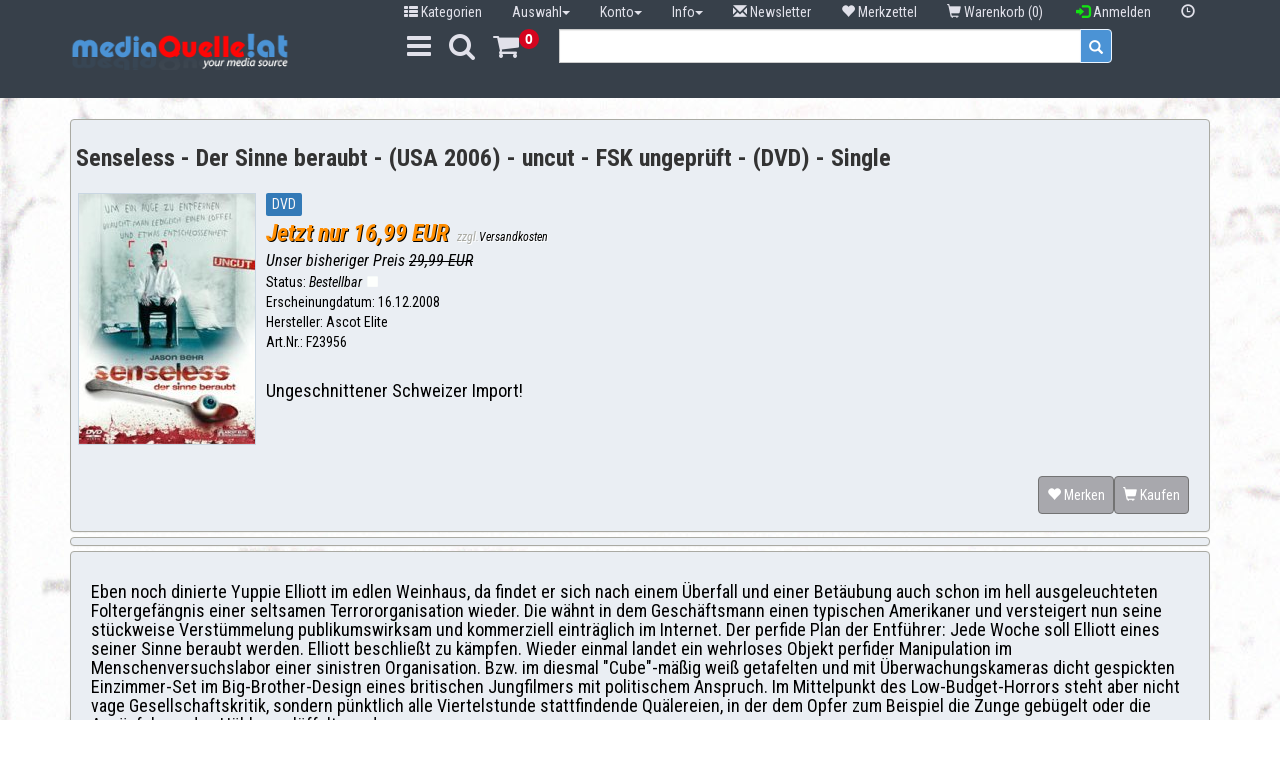

--- FILE ---
content_type: text/html; charset=iso-8859-15
request_url: https://www.mediaquelle.at/shop/product_info.php?products_id=23956
body_size: 8469
content:
<!DOCTYPE html>
<html lang="de">
<head>

<!-- Global site tag (gtag.js) - Google Ads: 1069029027 -->
<script async src="https://www.googletagmanager.com/gtag/js?id=AW-1069029027"></script>
<script>
  window.dataLayer = window.dataLayer || [];
  function gtag(){dataLayer.push(arguments);}
  gtag('js', new Date());

  gtag('config', 'AW-1069029027');
</script>


<meta charset="iso-8859-15" />
<meta name="viewport" content="width=device-width, user-scalable=yes" />
<title>Senseless - Der Sinne beraubt - (USA 2006) - uncut - FSK ungeprüft - (DVD) - Single</title>
<meta name="keywords" content="senseless, sinne, beraubt, uncut, ungeprüft, single" />
<meta name="description" content="Senseless - Der Sinne beraubt - (USA 2006) - uncut - FSK ungeprüft - (DVD) - Single:" />
<meta name="robots" content="index,follow" />
<meta name="author" content="Jakob Badde" />
<meta name="revisit-after" content="5 days" />
<link rel="canonical" href="https://www.mediaquelle.at/shop/product_info.php?products_id=23956" />
<link rel="shortcut icon" type="image/x-icon" href="https://www.mediaquelle.at/shop/templates/simple/favicon.ico" />
<!--
=========================================================
modified eCommerce Shopsoftware (c) 2009-2013 [www.modified-shop.org]
=========================================================

modified eCommerce Shopsoftware offers you highly scalable E-Commerce-Solutions and Services.
The Shopsoftware is redistributable under the GNU General Public License (Version 2) [http://www.gnu.org/licenses/gpl-2.0.html].
based on: E-Commerce Engine Copyright (c) 2006 xt:Commerce, created by Mario Zanier & Guido Winger and licensed under GNU/GPL.
Information and contribution at http://www.xt-commerce.com

=========================================================
Please visit our website: www.modified-shop.org
=========================================================
-->
<meta name="generator" content="(c) by modified eCommerce Shopsoftware 7FA https://www.modified-shop.org" />
<!--general.css.php-->
<link href="https://maxcdn.bootstrapcdn.com/font-awesome/4.5.0/css/font-awesome.min.css" rel="stylesheet">
<!-- Bootstrap CSS -->
<link href="https://netdna.bootstrapcdn.com/bootstrap/3.3.7/css/bootstrap.min.css" rel="stylesheet" type="text/css">
<!--<link href="templates/simple/css/-bootstrap-tom.css" rel="stylesheet" type="text/css">-->
<!--<link href="templates/simple/css/advanced_search.css" rel="stylesheet" type="text/css">	-->
<!-- Push CSS Stylesheet -->
<link href="templates/simple/css/push.css" rel="stylesheet" type="text/css">
<!--<link href="templates/simple/css/bootstrap-simple.css" rel="stylesheet" type="text/css">	-->
<!--<link href="templates/simple/css/simple.css" rel="stylesheet" type="text/css">-->
<link href="templates/simple/css/jquery.bxslider.css" rel="stylesheet" type="text/css">
<!--Flexisel Bestseller-->
<!--<link href="templates/simple/css/flexisel.css" rel="stylesheet" type="text/css">-->
<!-- bxSlider CSS file -->
<link href="https://fonts.googleapis.com/css?family=Roboto+Condensed:400,400italic,700,700italic,300italic,300" rel="stylesheet" type="text/css">

<link href="templates/simple/css/simple_hell.css" rel="stylesheet" type="text/css">


<link rel="stylesheet" href="templates/simple/css/cloud-zoom.css" type="text/css" media="screen" />
<!--general.css.php END-->

<!--general.js.php-->
<script type="text/javascript">var DIR_WS_BASE="https://www.mediaquelle.at/shop/"</script>
<!--<script type="text/javascript" src="https://code.jquery.com/jquery-1.7.1.min.js"></script>-->
<!--<script src="https://www.mediaquelle.at/shop/templates/simple/javascript/jquery-1.8.3.min.js" type="text/javascript"></script>-->
<script type="text/javascript" src="https://code.jquery.com/jquery-1.11.2.min.js"></script>
<!--Flexisel Bestseller-->
<!--<script src="https://www.mediaquelle.at/shop/templates/simple/javascript/jquery.flexisel.js" type="text/javascript"></script>-->
<!-- bxSlider Javascript file -->
<script src="https://www.mediaquelle.at/shop/templates/simple/javascript/jquery.bxslider.js" type="text/javascript"></script>
<!-- Global site tag (gtag.js) - Google Analytics -->
<script async src="https://www.googletagmanager.com/gtag/js?id=UA-140919488-1"></script>
<script>
  window.dataLayer = window.dataLayer || [];
  function gtag(){dataLayer.push(arguments);}
  gtag('js', new Date());

  gtag('config', 'UA-140919488-1');
</script>

<!--general.js.php END-->
</head>
<body>
<script type="text/javascript">

$(document).ready(function () {
    //alert( "mySidenav width: " + document.getElementById("myKategorien").style.width); 
    //alert( "Template: " + sessionStorage.getItem("Template"));   
    if (sessionStorage.getItem("myKatWidth")=="280px")
    {
        document.getElementById("myKategorien").style.transition = "0s";
        document.getElementById("myKategorien").style.width = sessionStorage.getItem("myKatWidth");
        document.getElementById("myKategorien").scrollTop = sessionStorage.getItem("myKatSroll");        
    } 
});

</script><div id="fb-root"></div><a id="back-to-top" href="#" class="btn-primary btn-lg btn-to-top" role="button" title="" data-toggle="tooltip" data-placement="left" data-original-title="Klicken um nach oben zu scrollen"><span class="glyphicon glyphicon-chevron-up"></span></a><div onmousedown="KatMouseout()" id="myKategorien" class="sidenav" style="width: 0px;"><a href="javascript:void(0)" class="btn button-blau closebtn" onclick="toggleKategorien()"><span class="fa fa-close" aria-hidden="true"></span></a><div class="well well-small"><div class="clearfix"><span class="categoryheader pull-left">Kategorien</span><button class="btn btn-default btn-mini pull-right" data-toggle="collapse" data-target="#box_categories"><span class="caret"></span></button></div><div id="box_categories" class="collapsebox collapse in"><div class="boxcontent"><ul class="nav nav-list dropdown"><li class="level1"><a href="https://www.mediaquelle.at/shop/index.php?cPath=530" title="3D Blu-ray">3D Blu-ray&nbsp;(12) </a></li><li class="level1"><a href="https://www.mediaquelle.at/shop/index.php?cPath=573" title="Alle Hersteller">Alle Hersteller&nbsp;(569) <b class="caret"></b></a></li><li class="level1 active"><a href="https://www.mediaquelle.at/shop/index.php?cPath=373" title="Angebot">Angebot&nbsp;(1355) </a></li><li class="level1"><a href="https://www.mediaquelle.at/shop/index.php?cPath=685" title="Billiger kaufen">Billiger kaufen&nbsp;(12) </a></li><li class="level1"><a href="https://www.mediaquelle.at/shop/index.php?cPath=451" title="Blu-ray - Single">Blu-ray - Single&nbsp;(1512) <b class="caret"></b></a></li><li class="level1"><a href="https://www.mediaquelle.at/shop/index.php?cPath=676" title="Büste">Büste&nbsp;(3) </a></li><li class="level1"><a href="https://www.mediaquelle.at/shop/index.php?cPath=692" title="Drink">Drink&nbsp;(3) </a></li><li class="level1"><a href="https://www.mediaquelle.at/shop/index.php?cPath=449" title="DVD Single">DVD Single&nbsp;(1117) <b class="caret"></b></a></li><li class="level1"><a href="https://www.mediaquelle.at/shop/index.php?cPath=689" title="Hartbox">Hartbox&nbsp;(291) </a></li><li class="level1"><a href="https://www.mediaquelle.at/shop/index.php?cPath=690" title="Import">Import&nbsp;(65) </a></li><li class="level1"><a href="https://www.mediaquelle.at/shop/index.php?cPath=683" title="Lagerabverkauf">Lagerabverkauf&nbsp;(5) </a></li><li class="level1"><a href="https://www.mediaquelle.at/shop/index.php?cPath=63" title="Liebe">Liebe&nbsp;(48) </a></li><li class="level1"><a href="https://www.mediaquelle.at/shop/index.php?cPath=567" title="MediaBooks">MediaBooks&nbsp;(2298) </a></li><li class="level1"><a href="https://www.mediaquelle.at/shop/index.php?cPath=688" title="Nameless Angebote">Nameless Angebote&nbsp;(39) </a></li><li class="level1"><a href="https://www.mediaquelle.at/shop/index.php?cPath=336" title="Neuheit">Neuheit&nbsp;(43) <b class="caret"></b></a></li><li class="level1"><a href="https://www.mediaquelle.at/shop/index.php?cPath=695" title="Nichts für Nervenschwache">Nichts für Nervenschwache&nbsp;(6) </a></li><li class="level1"><a href="https://www.mediaquelle.at/shop/index.php?cPath=694" title="Noch verfügbar">Noch verfügbar&nbsp;(137) </a></li><li class="level1"><a href="https://www.mediaquelle.at/shop/index.php?cPath=303" title="Paket/Box">Paket/Box&nbsp;(46) </a></li><li class="level1"><a href="https://www.mediaquelle.at/shop/index.php?cPath=670" title="Parfum">Parfum&nbsp;(2) </a></li><li class="level1"><a href="https://www.mediaquelle.at/shop/index.php?cPath=693" title="Rarität">Rarität&nbsp;(14) </a></li><li class="level1"><a href="https://www.mediaquelle.at/shop/index.php?cPath=687" title="Soft">Soft </a></li><li class="level1"><a href="https://www.mediaquelle.at/shop/index.php?cPath=455" title="Sonderangebot">Sonderangebot&nbsp;(53) <b class="caret"></b></a></li><li class="level1"><a href="https://www.mediaquelle.at/shop/index.php?cPath=511" title="Steelbook/MetalPak">Steelbook/MetalPak&nbsp;(70) </a></li><li class="level1"><a href="https://www.mediaquelle.at/shop/index.php?cPath=684" title="Tipp">Tipp&nbsp;(5) </a></li><li class="level1"><a href="https://www.mediaquelle.at/shop/index.php?cPath=691" title="TopTitel">TopTitel&nbsp;(166) </a></li><li class="level1"><a href="https://www.mediaquelle.at/shop/index.php?cPath=459" title="Verleih">Verleih&nbsp;(43) </a></li><li class="level1"><a href="https://www.mediaquelle.at/shop/index.php?cPath=568" title="Wahre Geschichte">Wahre Geschichte&nbsp;(33) </a></li></ul></div></div></div></div><script type="text/javascript">

function KatMouseout() {
  //alert( "scrollTop: " + document.getElementById("myKategorien").scrollTop);
  sessionStorage.setItem("myKatSroll", document.getElementById("myKategorien").scrollTop);
  //document.getElementById("myKategorien").style.transition = "0s";
}

</script><div id="myVorschau" class="sidenav" style="width: 0px;"><a href="javascript:void(0)" class="btn button-blau closebtn" onclick="toggleVorschau()"><span class="fa fa-close" aria-hidden="true"></span></a></div><div id="mySuchenav" class="sidenav"><a href="javascript:void(0)" class="btn button-blau closebtn" onclick="toggleSuche()"><span class="fa fa-close" aria-hidden="true"></span></a><div class="panel panel-grau"><h4 class="abstand_rechts"><a href="#box_suche" class="H1_box" data-toggle="collapse" data-parent="#xboxen"> Suche</a></h4><button onclick="box('box_suche')" class="pull-right collapsed button-akordeon" data-toggle="collapse" data-target="#box_suche" data-parent="#xboxen" aria-expanded="false" aria-controls="suche"><span class="caret"></span></button><div id="box_suche" class="panel-collapse panel_hellgrau collapse in "><div class="panel-body"><form name="Suchbox" class="form-horizontal" role="form" method="get" action="suche.php">              <div class="input-group custom-search-form"><input type="text" name="suchwort" value="" class="form-control"><input type="hidden" name="system" value="" class="form-control"><input type="hidden" name="auswahl" value="" class="form-control"><input type="hidden" name="select" value="Titel" class="form-control"><input type="hidden" name="sort" value="Neueste" class="form-control"><input type="hidden" name="genre" value="" class="form-control"><input type="hidden" name="import" value="" class="form-control"><span class="input-group-btn"><button class="btn btn-blau" type="submit" id="submit" name="submit" value="button"> <span class="glyphicon glyphicon-search"></span></button></span></div><div class="row"> <div class="col-lg-10 btn-group btn-input col-xs-9 col-md-8 col-sm-11"><h5 class="color-gelb abstand_oben">Systeme</h5><button type="button" class="btn btn-primary dropdown-toggle form-control button-dark" data-toggle="dropdown"><span class="select_label" value="" data-bind="label"></span>&nbsp;<span class="caret"></span></button><ul class="dropdown-menu" role="menu"><li onclick="auswahl('system',id)" id="DVD"><a >DVD</a></li><li onclick="auswahl('system',id)" id="Blu-ray"><a >Blu-ray</a></li></ul></div><div class="col-lg-10 btn-group btn-input col-xs-9 col-md-8 col-sm-11"><h5 class="color-gelb abstand_oben">Auswahl</h5><button type="button" class="btn btn-primary dropdown-toggle form-control button-dark" data-toggle="dropdown"><span class="select_label" value="" data-bind="label"></span>&nbsp;<span class="caret"></span></button><ul class="dropdown-menu" role="menu"><li onclick="auswahl('auswahl',id)" id="lagernd"><a >Lagernd</a></li><li onclick="auswahl('auswahl',id)" id="nichtlieferbar"><a >Nicht Lieferbar</a></li></ul></div><div class="col-lg-10 btn-group btn-input col-xs-9 col-md-8 col-sm-11"><h5 class="color-gelb abstand_oben">Wo soll gesucht werden</h5><button type="button" class="btn btn-primary dropdown-toggle form-control button-dark" data-toggle="dropdown"><span class="select_label" data-bind="label">Titel GENAU</span>&nbsp;<span class="caret"></span></button><ul class="dropdown-menu" role="menu"><li onclick="auswahl('select',id)" id="Alles"><a >Alles</a></li><li onclick="auswahl('select',id)" id="Titel"><a >Titel</a></li><li onclick="auswahl('select',id)" id="Titel GENAU"><a >Titel GENAU</a></li><li onclick="auswahl('select',id)" id="ARTNR"><a >Artikel Nr.</a></li><li onclick="auswahl('select',id)" id="EAN"><a >EAN</a></li><li onclick="auswahl('select',id)" id="Regie"><a >Regie</a></li><li onclick="auswahl('select',id)" id="Darsteller"><a >Darsteller</a></li></ul></div><div class="col-lg-10 btn-group btn-input col-xs-9 col-md-8 col-sm-11"><h5 class="color-gelb abstand_oben">Genre</h5><button type="button" class="btn btn-primary dropdown-toggle form-control button-dark" data-toggle="dropdown"><span class="select_label" data-bind="label"></span>&nbsp;<span class="caret"></span></button><ul class="dropdown-menu" role="menu"><li onclick="auswahl('genre',id)" id="Horror"><a >Horror</a></li><li onclick="auswahl('genre',id)" id="Action"><a >Action</a></li><li onclick="auswahl('genre',id)" id="Thriller"><a >Thriller</a></li><li onclick="auswahl('genre',id)" id="Science Fiction"><a >Science Fiction</a></li></ul></div><div class="col-lg-10 btn-group btn-input col-xs-9 col-md-8 col-sm-11"><h5 class="color-gelb abstand_oben">Import</h5><button type="button" class="btn btn-primary dropdown-toggle form-control button-dark" data-toggle="dropdown"><span class="select_label" data-bind="label"></span>&nbsp;<span class="caret"></span></button><ul class="dropdown-menu" role="menu"><li onclick="auswahl('import',id)" id="ALLE"><a >ALLE</a></li><li onclick="auswahl('import',id)" id="us-import"><a >USA</a></li><li onclick="auswahl('import',id)" id="nl-import"><a >Niederlande</a></li><li onclick="auswahl('import',id)" id="it-import"><a >Italien</a></li><li onclick="auswahl('import',id)" id="fr-import"><a >Frankreich</a></li><li onclick="auswahl('import',id)" id="es-import"><a >Spanien</a></li><li onclick="auswahl('import',id)" id="fi-import"><a >Finnland</a></li><li onclick="auswahl('import',id)" id="en-import"><a >England</a></li></ul></div> <div class="col-lg-10 btn-group btn-input col-xs-9 col-md-8 col-sm-11"><h5 class="color-gelb abstand_oben">Sortieren nach</h5><button type="button" class="btn btn-primary dropdown-toggle form-control button-dark" data-toggle="dropdown"><span class="select_label" data-bind="label">Beliebteste</span>&nbsp;<span class="caret"></span></button><ul class="dropdown-menu" role="menu"><li onclick="auswahl('sort',id)" id="Neueste"><a >Neueste</a></li><li onclick="auswahl('sort',id)" id="Beliebteste"><a >Beliebteste</a></li><li onclick="auswahl('sort',id)" id="Lagernde"><a >Lagernde</a></li></ul></div><div class="col-lg-10 col-xs-9 col-md-8 col-sm-11"><button class="btn btn-blau pull-right" type="submit" id="submit" name="submit" value="button">Suchen</button></div></form>           </div></div></div></div></div><div id="mySidenav" class="sidenav"><a href="javascript:void(0)" class="btn button-blau closebtn" onclick="toggleMenue()"><span class="fa fa-close" aria-hidden="true"></span></a><ul class="nav nav-pills nav-stacked sidebar"><li><a href="javascript:void(0)" onclick="toggleKategorien()"><span class="fa fa-th-list" aria-hidden="true"></span> Kategorien</a></li><li><a href="javascript:void(0)" onclick="toggleSuche()"><span class="fa fa-search" aria-hidden="true"></span> Erweiterte Suche</a></li><li role="presentation" class="dropdown"><a class="dropdown-toggle" data-toggle="dropdown" href="#" role="button" aria-haspopup="true" aria-expanded="false">Auswahl <span id="auswahl" class="caret"></span></a><ul class="dropdown-menu"><li><a href="auswahl.php?auswahl=Vorschau" >Vorschau</a></li><li><a href="suche.php?select=neulagernd" >Neu eingetroffen</a></li><li><a href="auswahl.php?aselect=neusonder" >Neue Sonderangebote</a></li><li><a href="reviews.php" >Bewertungen</a></li></ul></li><li role="presentation" class="dropdown"><a class="dropdown-toggle" data-toggle="dropdown" href="#" role="button" aria-haspopup="true" aria-expanded="false">Info <span class="caret"></span></a><ul class="dropdown-menu"><li><a href="shop_content.php?coID=1" >Versandkosten</a></li><li><a href="shop_content.php?coID=15" >Zahlungsmethoden</a></li><li><a href="shop_content.php?coID=16" >Fragen &amp; Antworten</a></li><li><a href="shop_content.php?coID=7" >Kontaktformular</a></li><li><a href="shop_content.php?coID=2" >Datenschutz</a></li><li><a href="shop_content.php?coID=4" >Impressum</a></li><li><a href="shop_content.php?coID=3" >AGB</a></li></ul></li><li role="presentation" class="dropdown"><a class="dropdown-toggle" data-toggle="dropdown" href="#" role="button" aria-haspopup="true" aria-expanded="false">Konto <span class="caret"></span></a><ul class="dropdown-menu"><li><a href="login.php">Anmelden</a></li><li><a href="create_account.php">Neukunde</a></li></ul></li><li><a href="login.php"><span class="glyphicon glyphicon-log-in color-gruen" aria-hidden="true"></span> Anmelden</a></li><li><a href="wishlist.php"><span class="glyphicon glyphicon-heart iconcolor" aria-hidden="true"></span> Merkzettel</a></li><li><a href="shopping_cart.php"><span class="glyphicon glyphicon-shopping-cart iconcolor" aria-hidden="true"></span> Warenkorb</a></li><li><a href="newsletter.php"><span class="glyphicon glyphicon-envelope iconcolor" aria-hidden="true"></span> Newsletter</a></li><li role="presentation" class="dropdown"><a class="dropdown-toggle" data-toggle="dropdown" href="#" role="button" aria-haspopup="true" aria-expanded="false">Anzeige <span class="glyphicon glyphicon-time iconcolor"></span></a><ul class="dropdown-menu" role="menu"><li><a href="tpl.php?tID=0" value="0">Shopdesign Hell</a></li><li><a href="tpl.php?tID=1" value="1">Shopdesign Dunkel</a></li></ul></li></ul></div><div class="bg" id="main"><div class="header"> <div class="container oben"> <div class="row"> <div class="col-md-12 hidden-xs abstand_oben_6"><ul class="nav navbar-nav pull-right"><li><a href="#" onclick="toggleKategorien()"><span class="fa fa-th-list" aria-hidden="true"></span> Kategorien</a></li><li class="dropdown"><a href="#" class="dropdown-toggle" data-toggle="dropdown" role="button" aria-expanded="false">Auswahl<span class="caret"></span></a><ul class="dropdown-menu" role="menu"><li><a href="auswahl.php?auswahl=Vorschau" >Vorschau</a></li><li><a href="suche.php?select=neulagernd">Neu eingetroffen</a></li><li><a href="auswahl.php?auswahl=Sonderangebote">Neue Sonderangebote</a></li><li><a href="reviews.php">Bewertungen</a></li></ul></li><li class="dropdown"><a href="#" class="dropdown-toggle" data-toggle="dropdown" role="button" aria-expanded="false">Konto<span class="caret"></span></a><ul class="dropdown-menu" role="menu"><li><a href="login.php">Anmelden</a></li><li><a href="create_account.php">Neukunde</a></li></ul></li><li class="dropdown"><a href="#" class="dropdown-toggle" data-toggle="dropdown" role="button" aria-expanded="false">Info<span class="caret"></span></a><ul class="dropdown-menu" role="menu"><li><a href="shop_content.php?coID=1">Versandkosten</a></li><li><a href="shop_content.php?coID=15">Zahlungsmethoden</a></li><li><a href="shop_content.php?coID=16">Fragen &amp; Antworten</a></li><li><a href="shop_content.php?coID=7">Kontaktformular</a></li><li class="divider"></li><li><a href="shop_content.php?coID=2">Datenschutz</a></li><li><a href="shop_content.php?coID=4">Impressum</a></li><li><a href="shop_content.php?coID=3">AGB</a></li></ul></li><li><a href="newsletter.php"><span class="glyphicon glyphicon-envelope iconcolor" aria-hidden="true"></span> Newsletter</a></li><li><a href="wishlist.php"><span class="glyphicon glyphicon-heart iconcolor" aria-hidden="true"></span> Merkzettel</a></li><li class="dropdown"><a href="#" class="dropdown-toggle" data-toggle="dropdown" role="button" aria-expanded="true"><span class="glyphicon glyphicon-shopping-cart iconcolor" aria-hidden="true"></span> Warenkorb&nbsp;(0)&nbsp;</a><ul class="dropdown-menu" role="menu"><p class="text-center"><br />Ihr Warenkorb ist leer.<br /><br /></p><p class="bottom-line"></p><p class="text-right"><a href="https://www.mediaquelle.at/shop/shopping_cart.php"><span class="btn button"><i class="glyphicon glyphicon-shopping-cart icon-white"></i>&nbsp;Warenkorb</span></a></p></ul></li> <li><a href="login.php"><span class="glyphicon glyphicon-log-in color-gruen" aria-hidden="true"></span> Anmelden</a></li><li class="dropdown"><a href="#" class="dropdown-toggle" data-toggle="dropdown" role="button" aria-expanded="false"><span class="glyphicon glyphicon-time iconcolor"></span></a><ul class="dropdown-menu" role="menu"><li><a href="tpl.php?tID=0" value="0">Shopdesign Hell</a></li><li><a href="tpl.php?tID=1" value="1">Shopdesign Dunkel</a></li></ul></li>     </ul></div></div><div class="row"><div class="col-lg-3 col-md-4 col-sm-4 col-xs-4"><div class="img-logo" onclick="window.location.href='index.php'" role="button" data-toggle="tooltip" title="Home" data-placement="bottom"></div></div><div class="col-md-3 col-sm-4 col-lg-2 visible-xs visible-lg col-xs-8"><a href="shopping_cart.php" class="btn button-blau pull-right" role="button" data-toggle="tooltip" title="Warenkorb" data-placement="bottom"><i class="fa fa-shopping-cart fa-2x"></i><h class="basket_count">0</h></a> <a href="#" onclick="toggleSuche()" class="btn button-blau pull-right" role="button" data-toggle="tooltip" title="Erweiterte Suche" data-placement="bottom"><i class="fa fa-search fa-2x"></i></a> <a href="#auswahl" onclick="toggleMenue()" class="btn button-blau pull-right" role="button" data-toggle="tooltip" title="Menue Links" data-placement="bottom"><i class="fa fa-bars fa-2x"></i></a> </div><div class="col-lg-6 col-sm-8 col-xs-12 col-md-6">        <form class="navbar" role="search" method="get" action="suche.php"><div class="input-group"><input type="hidden" name="top" value="1"><input type="hidden" name="system" value=""><input type="hidden" name="select" value="Titel"><input type="hidden" name="sort" value="Neueste">  <input type="text" name="suchwort" value="" class="form-control">      <span class="input-group-btn"><button class="btn btn-blau" type="submit" id="submit" name="submit" value="button"><span class="glyphicon glyphicon-search"></span></button></span></div></form></div></div></div> </div>  <div class="container"><div id="debug" class="row"><div class="col-lg-12 col-md-12 col-sm-12"></div> </div> </div><div class="container"> <div class="row"><br/><link rel="stylesheet" type="text/css" href="https://www.mediaquelle.at/shop/templates/simple/css/modal-extras.css" /><script src="https://www.mediaquelle.at/shop/templates/simple/javascript/modal-extras.js"></script><div class="col-lg-offset-0 col-lg-12 col-md-12 col-sm-12"><div class="panel-group"><div class="panel panel-grau"><div><h3 class="abstand_rechts text-bolder color-gelb">Senseless - Der Sinne beraubt - (USA 2006) - uncut - FSK ungeprüft - (DVD) - Single</h3></div><div class="panel_hellgrau panel-body"><div><a href="#"><img src="img.php?s=k&amp;i=76130595006621.jpg" id="img.php?s=g&amp;i=76130595006621.jpg" data-toggle="modal-image"  class="image_artikel"></a></div><div><button type="button" class="btn-br" id="system" data-toggle="tooltip" title="DVD Disc" data-placement="bottom">DVD</button></div><div class="preis-panel preis">Jetzt nur 16,99 EUR <span class="sonderpreis">&nbsp;zzgl.<a href="shop_content.php?coID=1">Versandkosten</a> </span></div><div class="sonderpreis">Unser bisheriger Preis <del>29,99 EUR</del></div><div><h>Status:&nbsp;</h><em>Bestellbar </em><span class="glyphicon glyphicon-stop color-white"></span></div><div><h>Erscheinungdatum:&nbsp;16.12.2008</h></div>            <div>Hersteller:&nbsp;<a href="https://www.mediaquelle.at/shop/index.php?manufacturers_id=168">Ascot Elite</a></div><div>Art.Nr.:&nbsp;F23956</div><div><h4 class="color-gelb" ><BR>Ungeschnittener Schweizer Import!</h4></div></div><div class="panel-body"><div class="btn-toolbar pull-left" role="toolbar"><div class="" role="group"></div></div><form name="form"><input type="hidden" id="pid" value="23956"><input type="hidden" id="image" value="76130595006621.jpg"></form> <script>
    function lade(typ){
     /*http://www.w3schools.com/jsref/prop_pushbutton_value.asp*/
     /*document.getElementById("demo").innerHTML = x;
     alert(document.getElementById("handlung").value); */ 

        if ( typ == "cover" ) {
        var bildname = document.getElementById("image").value;       
        $("#load").html("<img src='img.php?s=g&amp;i="+ bildname + "' class='img-responsive' >")
                 
        } else if ( typ == "trailer" ) {
        	/*var pid = $('#trailer').val();*/
        	var pid = $('#video').val();
          var url = "templates/simple/source/artikeldaten.php?data="+typ+"."+pid;
         $("#load").load(url);
        
        } else {
        	var pid = $('#details').val();
         var url = "templates/simple/source/artikeldaten.php?data="+typ+"."+pid;
         $("#load").load(url);
        }
        
    }
    
   </script> <form id="cart_quantity" action="https://www.mediaquelle.at/shop/product_info.php?products_id=23956&amp;action=add_product" method="post"><div class="pull-right"><button onClick="self.location.href='wishlist.php?action=add_wishlist&amp;prd_id=23956&amp;BUYproducts_id=23956'" type="button" class="btn button"><span class="glyphicon glyphicon-heart" aria-hidden="true"></span> Merken</button><button type="submit" class="btn button" title="In den Warenkorb"><span class="glyphicon glyphicon-shopping-cart" aria-hidden="true"></span> Kaufen</button><input type="hidden" name="products_qty" value="1" size="3" /> <input type="hidden" name="products_id" value="23956" /></div></form>          </div></div> <div id="load" class="panel panel-grau rand-15"></div><div class="panel" id="details"><div class="panel-body">  <h4>Eben noch dinierte Yuppie Elliott im edlen Weinhaus, da findet er sich nach einem Überfall und einer Betäubung auch schon im hell ausgeleuchteten Foltergefängnis einer seltsamen Terrororganisation wieder. Die wähnt in dem Geschäftsmann einen typischen Amerikaner und versteigert nun seine stückweise Verstümmelung publikumswirksam und kommerziell einträglich im Internet. Der perfide Plan der Entführer: Jede Woche soll Elliott eines seiner Sinne beraubt werden. Elliott beschließt zu kämpfen. Wieder einmal landet ein wehrloses Objekt perfider Manipulation im Menschenversuchslabor einer sinistren Organisation. Bzw. im diesmal "Cube"-mäßig weiß getafelten und mit Überwachungskameras dicht gespickten Einzimmer-Set im Big-Brother-Design eines britischen Jungfilmers mit politischem Anspruch. Im Mittelpunkt des Low-Budget-Horrors steht aber nicht vage Gesellschaftskritik, sondern pünktlich alle Viertelstunde stattfindende Quälereien, in der dem Opfer zum Beispiel die Zunge gebügelt oder die Augäpfel aus den Höhlen gelöffelt werden.</h4><BR> <div class="col-sm-8 det_1 col-lg-4"><span class="title" id="detTitle_1"><strong class="color-gelb">Originaltitel</strong></span><br><span class="value" id="detValue_1">Senseless</span></div><div class="col-sm-8 det_2 col-lg-4"><span class="title" id="detTitle_2"><strong class="color-gelb">Alternativtitel</strong></span><br><span class="value" id="detValue_2"></span></div><div class="col-sm-8 det_2 col-lg-4"><span class="title" id="detTitle_2"><strong class="color-gelb">Land und Jahr</strong></span><br><span class="value" id="detValue_2">Großbritannien / USA 2006</span></div><div class="col-sm-8 det_3 col-lg-4"><span class="title" id="detTitle_3"><strong class="color-gelb">FSK</strong></span><br><span class="value" id="detValue_3">ungeprüft</span></div><div class="col-sm-8 det_4 col-lg-4"><span class="title" id="detTitle_4"><strong class="color-gelb">Laufzeit</strong></span><br><span class="value" id="detValue_4">ca. 88 Min.</span></div><div class="col-sm-8 det_5 col-lg-4"><span class="title" id="detTitle_5"><strong class="color-gelb">Fassung</strong></span><br><span class="value" id="detValue_5">ungekürzt </span></div><div class="col-sm-8 det_6 col-lg-4"><span class="title" id="detTitle_6"><strong class="color-gelb">Indizierung</strong></span><br><span class="value" id="detValue_6">Ja</span>            </div><div class="col-sm-8 det_7 col-lg-4"><span class="title" id="detTitle_7"><strong class="color-gelb">EAN</strong></span><br><span class="value" id="detValue_7">7613059500662</span>            </div><div class="col-sm-8 det_8 col-lg-4"><span class="title" id="detTitle_8"><strong class="color-gelb">Genre(s)</strong></span><br><span class="value" id="detValue_8"></span>            </div><div class="col-sm-8 det_9 col-lg-4"><span class="title" id="detTitle_9"><strong class="color-gelb">Regie</strong></span><br><span class="value" id="detValue_9">Simon Hynd</span>            </div> <div class="col-sm-8 det_9 col-lg-4"><span class="title" id="detTitle_10"><strong class="color-gelb">Darsteller</strong></span><br><span class="value" id="detValue_10">Jason Behr, Emma Catherwood, Joe Ferrara, Sean O&#39;Kane, Jacques Kerr, Toby Marlow, Helen Mallon</span>            </div> <div class="col-sm-8 det_9 col-lg-4"><span class="title" id="detTitle_11"><strong class="color-gelb">Verpackung</strong></span><br><span class="value" id="detValue_11">Amaray Case</span>            </div> <div class="col-sm-8 det_9 col-lg-4"><span class="title" id="detTitle_12"><strong class="color-gelb">Typ</strong></span><br><span class="value" id="detValue_12">DVD</span>            </div> <div class="col-sm-8 det_9 col-lg-4"><span class="title" id="detTitle_13"><strong class="color-gelb">Format</strong></span><br><span class="value" id="detValue_13">1 x DVD-9</span>            </div> <div class="col-sm-8 det_9 col-lg-4"><span class="title" id="detTitle_14"><strong class="color-gelb">Ländercode</strong></span><br><span class="value" id="detValue_14">RC 2</span>            </div><div class="col-sm-8 det_9 col-lg-4"><span class="title" id="detTitle_15"><strong class="color-gelb">Bildformat(e)</strong></span><br><span class="value" id="detValue_15">Widescreen 16:9 anamorph</span>            </div><div class="col-sm-8 det_9 col-lg-4"><span class="title" id="detTitle_16"><strong class="color-gelb">Tonformat(e)</strong></span><br><span class="value" id="detValue_16">Dolby Digital 5.1<br />Deutsch<br />Englisch</span>            </div><div class="col-sm-8 det_9 col-lg-4"><span class="title" id="detTitle_17"><strong class="color-gelb">Untertitel</strong></span><br><span class="value" id="detValue_17">Deutsch</span>            </div><div class="col-sm-8 det_9 col-lg-9"><br> <span class="title" id="detTitle_19"><strong class="color-gelb">Ausstattung</strong></span><br><span class="value" id="detValue_19">Kapitel- / Szenenanwahl <br />- 6 Trailer<br />* Revolver (2:01 Min.)<br />* Senseless (1:11 Min.)<br />* Dead Mans Shoes (1:39 Min.)<br />* The Signal (1:40 Min.)<br />* Timber Falls (2:07 Min.)<br />* Opium (2:33 Min.)<br />- Leseprobe als PDF</span>            </div> </div></div><BR>    <h2>Kundenrezensionen:</h2><div class="panel"><h4 class="color-gelb">Schreiben Sie die erste Kundenrezension!</h4>  <br><div class="button_right"><a href="https://www.mediaquelle.at/shop/product_reviews_write.php?products_id=23956"><span class="btn button"><i class="fa fa-pencil-square-o"></i>&nbsp;Ihre Meinung</span></a></div></div><BR><h2 id="empfehlung">Kunden, die diesen Artikel kauften, haben auch folgende Artikel bestellt:</h2><br><div class="panel"><div class="panel-heading"><h3 class="color-gelb"><a href="https://www.mediaquelle.at/shop/product_info.php?products_id=24736">Dying Breed - (Australien 2008) - uncut - SPECIAL EDITION - FSK 18 - (Blu-ray) - Single</a></h3></div><div class="panel-body">  <div><a href="https://www.mediaquelle.at/shop/product_info.php?products_id=24736"><img src="img.php?s=k&amp;i=dying_breed_uncut_se_bd.jpg" data-toggle="tooltip" title="Artikel Details" data-placement="right" class="image_artikel"></a></div><div><button type="button" class="btn-br" data-toggle="tooltip" title="" data-placement="right" data-original-title="Blu-ray Disc">Blu-ray</button></div><div class="preis-panel preis"> <div class="preis-panel preis"> 9,99 EUR </div><div class="sonderpreis"> <del>39,99 EUR</del></div></div><p>(  zzgl. <a rel="nofollow" target="_blank" href="https://www.mediaquelle.at/shop/shop_content.php?coID=1" title="Information" class="iframe">Versandkosten</a> )</p><h4 class="color-gelb">4 Minuten länger als normale 18er Single Version</h4></div></div><div class="panel"><div class="panel-heading"><h3 class="color-gelb"><a href="https://www.mediaquelle.at/shop/product_info.php?products_id=25152">Last House on the Left 1, The - (USA 2009) - EXTENDED CUT - (Blu-ray) - Single - AT-Version</a></h3></div><div class="panel-body">  <div><a href="https://www.mediaquelle.at/shop/product_info.php?products_id=25152"><img src="img.php?s=k&amp;i=5050582733693.jpg" data-toggle="tooltip" title="Artikel Details" data-placement="right" class="image_artikel"></a></div><div><button type="button" class="btn-br" data-toggle="tooltip" title="" data-placement="right" data-original-title="Blu-ray Disc">Blu-ray</button></div><div class="preis-panel preis"> <div class="preis-panel preis"> 29,99 EUR </div><div class="sonderpreis"> <del>39,99 EUR</del></div></div><p>(  zzgl. <a rel="nofollow" target="_blank" href="https://www.mediaquelle.at/shop/shop_content.php?coID=1" title="Information" class="iframe">Versandkosten</a> )</p><h4 class="color-gelb">Aus Restposten!</h4></div></div><div class="panel"><div class="panel-heading"><h3 class="color-gelb"><a href="https://www.mediaquelle.at/shop/product_info.php?products_id=25365">Ten Dead Men - (Großbritannien 2008) - LIMITED UNCUT EDITION - FSK ungeprüft - (DVD) - Single</a></h3></div><div class="panel-body">  <div><a href="https://www.mediaquelle.at/shop/product_info.php?products_id=25365"><img src="img.php?s=k&amp;i=ten_dead_men_dvd_at.jpg" data-toggle="tooltip" title="Artikel Details" data-placement="right" class="image_artikel"></a></div><div><button type="button" class="btn-br" data-toggle="tooltip" title="" data-placement="right" data-original-title="DVD Disc">DVD</button></div><div class="preis-panel preis"> <div class="preis-panel preis"> 9,99 EUR </div><div class="sonderpreis"> <del>29,99 EUR</del></div></div><p>(  zzgl. <a rel="nofollow" target="_blank" href="https://www.mediaquelle.at/shop/shop_content.php?coID=1" title="Information" class="iframe">Versandkosten</a> )</p><h4 class="color-gelb">Endlich pur uncut mit deutschem Ton/UT!Ca. 7 Minuten länger als deutsche Version! :-)</h4></div></div><div class="panel"><div class="panel-heading"><h3 class="color-gelb"><a href="https://www.mediaquelle.at/shop/product_info.php?products_id=25840">Brain Dead Zombies - Verwesung ist unausweichlich - (Brasilien 2008) - uncut - SPECIAL LIMITED 2000 COLLETORS EDITION - FSK ungeprüft - (DVD) - Single</a></h3></div><div class="panel-body">  <div><a href="https://www.mediaquelle.at/shop/product_info.php?products_id=25840"><img src="img.php?s=k&amp;i=brain_dead_zombies_uncut_komplett_dvd.jpg" data-toggle="tooltip" title="Artikel Details" data-placement="right" class="image_artikel"></a></div><div><button type="button" class="btn-br" data-toggle="tooltip" title="" data-placement="right" data-original-title="DVD Disc">DVD</button></div><div class="preis-panel preis"> <div class="preis-panel preis"> 16,99 EUR </div><div class="sonderpreis"> <del>24,99 EUR</del></div></div><p>(  zzgl. <a rel="nofollow" target="_blank" href="https://www.mediaquelle.at/shop/shop_content.php?coID=1" title="Information" class="iframe">Versandkosten</a> )</p><h4 class="color-gelb">Nur 2.000 Stück streng limitiert!</h4></div></div><div class="panel"><div class="panel-heading"><h3 class="color-gelb"><a href="https://www.mediaquelle.at/shop/product_info.php?products_id=29633">Hobo with a Shotgun - (Kanada 2011) - uncut - SPIO/JK - (Blu-ray) - Single</a></h3></div><div class="panel-body">  <div><a href="https://www.mediaquelle.at/shop/product_info.php?products_id=29633"><img src="img.php?s=k&amp;i=886979127593.jpg" data-toggle="tooltip" title="Artikel Details" data-placement="right" class="image_artikel"></a></div><div><button type="button" class="btn-br" data-toggle="tooltip" title="" data-placement="right" data-original-title="Blu-ray Disc">Blu-ray</button></div><div class="preis-panel preis"> <div class="preis-panel preis"> 29,99 EUR </div><div class="sonderpreis"> <del>39,99 EUR</del></div></div><p>(  zzgl. <a rel="nofollow" target="_blank" href="https://www.mediaquelle.at/shop/shop_content.php?coID=1" title="Information" class="iframe">Versandkosten</a> )</p><h4 class="color-gelb">Aus Restposten!</h4></div></div><div class="panel"><div class="panel-heading"><h3 class="color-gelb"><a href="https://www.mediaquelle.at/shop/product_info.php?products_id=29656">Autopsy 1 - (USA 2008) - uncut - LIMITED 1000 EDITION - FSK ungeprüft - (Blu-ray) - Single</a></h3></div><div class="panel-body">  <div><a href="https://www.mediaquelle.at/shop/product_info.php?products_id=29656"><img src="img.php?s=k&amp;i=0815471110284.jpg" data-toggle="tooltip" title="Artikel Details" data-placement="right" class="image_artikel"></a></div><div><button type="button" class="btn-br" data-toggle="tooltip" title="" data-placement="right" data-original-title="Blu-ray Disc">Blu-ray</button></div><div class="preis-panel preis"> <div class="preis-panel preis"> 33,33 EUR </div><div class="sonderpreis"> <del>39,99 EUR</del></div></div><p>(  zzgl. <a rel="nofollow" target="_blank" href="https://www.mediaquelle.at/shop/shop_content.php?coID=1" title="Information" class="iframe">Versandkosten</a> )</p><h4 class="color-gelb"></h4></div></div></div>        </div>         </div>   </div> <footer class="footer"><div class="container"><div class="row"><div class="col-lg-3"><h4 class="abstand_unten">Zahlungsmethoden</h4><a href="shop_content.php?coID=15"><img src="templates/simple/img/zahlungsmethoden.png" usemap="#Zahlmethoden" alt="Zahlmethoden"></a> <map name="Zahlmethoden"><area shape="rect" coords="0,0,120,59" href="shop_content.php?coID=15#05" alt="Paypal" title="Paypal"><area shape="rect" coords="120,0,239,59" href="shop_content.php?coID=15#08" alt="Sofortkauf" title="Sofortkauf"><area shape="rect" coords="2,59,119,129" href="shop_content.php?coID=15#03" alt="Lastschrift" title="Lastschrift">   <area shape="rect" coords="120,59,241,128" href="shop_content.php?coID=15#06" alt="Kreditkarte" title="Kreditkarte"> <area shape="rect" coords="2,129,120,193" href="shop_content.php?coID=15#02" alt="Vorkasse" title="Vorkasse"> <area shape="rect" coords="120,129,240,191" href="shop_content.php?coID=15#04" alt="Rechnung" title="Rechnung"> </map></div><div class="col-lg-3"><h4 class="abstand_unten">Newsletter</h4><form class="navbar-form navbar-left" role="search" method="get" action="newsletter.php">  <label>eintragen/austragen</label>           <div class="input-group custom-search-form"><input type="text" name="email" class="form-control"><span class="input-group-btn"><button class="btn btn-blau" type="submit" id="newsletter" name="newsletter" value="Send"><span class="glyphicon glyphicon-envelope"></span></button></span></div></form></div><div class="col-lg-3"><h4 class="abstand_unten">Sicher einkaufen</h4><div class="col-lg-6 col-md-2 col-sm-2 col-xs-4"><a href="https://pci.usd.de/compliance/2668-1AEA-679B-6B80-9EF4-1818/details_de.html" target="_blank" onclick="window.open(this.href, '', 'width = 600, height = 615, left = 100, top = 200'); return false;"><img src="https://pci.usd.de/compliance/2668-1AEA-679B-6B80-9EF4-1818/seal_80.png" alt=""></a></div></div></div></div></div><br></footer><div> <script src="https://www.mediaquelle.at/shop/templates/simple/javascript/bootstrap.js" type="text/javascript"></script>
<script src="https://www.mediaquelle.at/shop/templates/simple/javascript/simple.js" type="text/javascript"></script>
</body></html>

--- FILE ---
content_type: text/css
request_url: https://www.mediaquelle.at/shop/templates/simple/css/push.css
body_size: 907
content:
.canvas {
	/*background-color: #fff;*/
}

.canvas > .jumbotron {
	color:#fff;
	padding-top:100px;
	padding-bottom:100px;
	background-color:#333;
}

.push-sidebar {
	position: fixed;
	top: 0;
	bottom: 0;
	left: 0;
	z-index: 0;
	width: 250px;
	min-height: 100vh;
	padding-top: 30px;
	padding-left:5px;
	padding-right:5px;
	/*background-color: #f2f2f2;*/
	-moz-box-shadow:inset 0px 2px 5px rgba(0,0,0,1);
	-webkit-box-shadow:inset 0px 2px 5px rgba(0,0,0,1);
	box-shadow:inset 0px 2px 5px rgba(0,0,0,1);
}
.push-sidebar-right {
	left: auto;
	right: 0;
}

/* If you prefer not to have a top navbar, use the (.push-toggle) class. To position individual sidebar toggelable buttons */
.push-toggle {
	position: fixed;
	top: 20px;
	left: 20px;
	z-index: 100;
	margin-right: 10px;
	padding: 4px 13px;
	color:#333;
	font-size:18px;
	background-color: transparent;
	background-image: none;
	border: 1px solid #333;
	border-radius: 4px;
}
.push-toggle:hover,
.push-toggle:focus {
	color: #000;
	text-decoration: none;
	border: 1px solid #000;
	background-color: rgba(255, 255, 255, 0.1);
}
.push-toggle-right {
	left: auto;
	right: 20px;
}

/* Custom push navigation style */
.push-sidebar,
.push-sidebar-right {
	margin-bottom: 10px;
}

.push-sidebar .dropdown-menu,
.push-sidebar-right .dropdown-menu {
	position: static;
	margin: 0;
	padding-top: 0;
	float: none;
	border: none;
	-webkit-box-shadow: none;
	box-shadow: none;
	border-radius: 0;
}

.sidebar {
	padding-bottom: 20px;
}
.sidebar-header {
	position: relative;
	padding-bottom: 20px;
}
.sidebar-header:before,
.sidebar-header:after {
	content: " ";
	display: table;
}
.sidebar-header:after {
	clear: both;
}
.sidebar-header:before,
.sidebar-header:after {
	content: " ";
	display: table;
}
.sidebar-header:after {
	clear: both;
}
.sidebar-brand {
	float: left;
	font-size: 18px;
	line-height: 1;
	color: #555555;
}
.sidebar-brand > img {
	height: 40px;
}
@media (min-width: 768px) {
	.sidebar-brand > img {
		height: 60px;
	}
}
.sidebar-brand:hover {
	color: #222222;
	text-decoration: none;
}
.sidebar-brand-icon {
	font-size: 40px;
}
.sidebar > .nav-header {
	padding-left: 15px;
	padding-right: 15px;
	margin-bottom: 5px;
	font-size: 85%;
	font-weight: normal;
	letter-spacing: 1px;
	color: #aeaeae;
	text-transform: uppercase;
}
.sidebar > li + .nav-header {
	margin-top: 20px;
}
.sidebar-form {
	position: relative;
}
.sidebar-form .form-control {
	padding-left: 15px;
	padding-right: 15px;
}
.sidebar-form .btn-link {
	position: absolute;
	top: 0;
	right: 0;
	padding: 9px 10px;
	color: #959595;
	border: 0;
	line-height: 0;
}
.sidebar-form .btn-link .glyphicon {
	vertical-align: text-top;
}

--- FILE ---
content_type: text/css
request_url: https://www.mediaquelle.at/shop/templates/simple/css/cloud-zoom.css
body_size: 498
content:
/* This is the moving lens square underneath the mouse pointer. */
.cloud-zoom-lens {
border: 4px solid #888;
margin:-4px;	/* Set this to minus the border thickness. */
background-color:#fff;
cursor:move;
}
#wrap:after {
    background: url("images/icon.png") no-repeat scroll 0 0 rgba(0, 0, 0, 0);
    content: "";
    display: block;
    height: 33px;
    position: absolute;
    left: 0;
    top: 0;
    width: 33px;
}
/* This is for the title text. */
.cloud-zoom-title {
font-family:Arial, Helvetica, sans-serif;
position:absolute !important;
background-color:#000;
color:#fff;
padding:3px;
width:100%;
text-align:center;
font-weight:bold;
font-size:10px;
top:0px;
}
/* cloud zoom wrapper styles */
.cloud-zoom-wrap {
    top:0;
    z-index:9999;
    position:relative;
}
/* This is the loading message. */
.cloud-zoom-loading {
color:white;
background:#222;
padding:3px;
border:1px solid #000;
}

--- FILE ---
content_type: text/javascript
request_url: https://www.mediaquelle.at/shop/templates/simple/javascript/modal-extras.js
body_size: 2717
content:
$(function () {

    var $body = $('body'); 

    /*
    generateModalTemplate() writes the base html for the modal window
    note if you want the fade in effect add the 'fade' class in for class name
    */
    window.generateModalTemplate = function (html, className) {
        var $dynamicModal = $('<div id="dynamic-modal" class="modal">\
            <div class="modal-dialog">\
            <div class="modal-btn-close btn-close" data-dismiss="modal"></div>\
            <div id="modal-content" class="modal-content"></div>\
            </div>\
            </div>');

        if (html) {
            $dynamicModal.find('.modal-content').html(html);
        }

        if (className) {
            $dynamicModal.addClass(className);
        }

        $dynamicModal.prependTo($body).modal();

        //need to remove it on hide to keep videos from playing other classes from perpetuating etc.
        $(document).on('hidden.bs.modal', "#dynamic-modal", function (e) {
            $("#dynamic-modal").remove();
        })
    };


    //remove the modal window on key up for the escape key
    $body.on('keyup',function(e) {
        if(e.keyCode === 27) {
            $('.modal-btn-close').trigger('click');
        }

    });
    
    //OK! remove the modal window on mouse down...
    /*$body.on('mousedown',function(e) { 
        $('.modal-btn-close').trigger('click');
       
    });*/

    //load html to the modal window for data-toggle=modal-html
    $body.on('click','[data-toggle=modal-html]', function (e) {
        e.preventDefault();
        var $this = $(this),
        contentId = $this.data('id'),
        additionalClass = $this.data('class') || '',
        html = $('#' + contentId).clone();

        generateModalTemplate(html, additionalClass);
    });

    
    /* Load content into modal via ajax
    Specifying data-id will just load the contents of a div on the AJAX request page otherwise the whole resulting HTML will load.
    */
    $body.on('click','[data-toggle=modal-ajax]', function (e) {
        e.preventDefault();
        var $this = $(this),
        pageURL = $this.attr('href'),
        additionalClass = $this.data('class') || '',
        contentId = $this.data('id');

        if(contentId !== undefined) {
            pageURL = pageURL + ' #' + contentId;
        }


        generateModalTemplate('', 'modal-ajax modal-loading ' + additionalClass);    

        var $modalContent = $('#modal-content')

        
        $modalContent.load(pageURL, function (response, status, xhr) {
            $('#dynamic-modal').removeClass('modal-loading');
            if ( status == "error" ) {
                alert('there was an error loading the URL');
                $("#dynamic-modal").remove();

            }

        });
        
    });

    //load an image to the modal window for data-toggle=modal-image
    $body.on('click','[data-toggle=modal-image]', function (e) {
        e.preventDefault();
        var $this = $(this),
        //imgSrc = $this.attr('href'),
        imgSrc = $this.attr('id'),
        imgTitle = $this.attr('title') || '',
        additionalClass = $this.data('class') || '',
        imgHTML = $('<img class="modal-image" id="modal-image" />').attr({ src: imgSrc, alt: imgTitle });

        imgHTML.load(function () {
            $('#dynamic-modal').removeClass('modal-loading');
        });

        generateModalTemplate(imgHTML, 'modal-image-wrapper modal-loading ' + additionalClass);

        //check if the data-media-type is set to instagram, and append content accordingly
        if($this.attr('data-instagram')){
            var userphoto     = $this.attr('data-userphoto'),
                username      = $this.attr('data-username'),
                imageLocation = $this.attr('data-location'),
                imageLikes    = $this.attr('data-likes'),
                imageCaption  = $this.attr('data-caption'),
                imageLink     = $this.attr('data-link');

            instagramDataHTML = "<div class='modal-image-instagram-container'><div class='user-section'><img src='" + userphoto + "' class='instagram-userphoto' /><div class='user-info'><span class='username'>" + username + "</span><span class='location'>" + imageLocation + "</span></div><a href=" + imageLink + " class='btn btn-sm btn-instagram' target='_blank'>Follow</a></div><span class='image-likes'>" + imageLikes + "</span><span class='image-caption'>" + imageCaption + "</span></div>";

            $('.modal-content').append(instagramDataHTML);

        }
        //Check if there is an image caption or image link, and update the imgHTML appropriately
        else if($this.attr('data-caption')){
            var caption = $this.attr('data-caption'),
                captionHTML = "<div class='modal-image-caption-wrapper'><span class='modal-image-caption'>" + caption + "</span></div>";

            $('.modal-content').append(captionHTML);
        }
        
        if($(this).attr('data-link')){
            var link = $this.attr('data-link'),
                linkHTML = "<a href='" + link + "' class='modal-image-link' target='_blank'></a>";

            imgHTML.wrap(linkHTML);
        }

        //Check if the modal-gallery option has been set, and setup the gallery with all appropriate images
        if($(this).attr('data-gallery')){
            var galleryName = $this.attr('data-gallery'),
                $galleryElements = $('[data-gallery=' + galleryName + ']'),
                galleryElementCount = $galleryElements.length - 1,
                galleryImageArray = [],
                galleryCaptionArray = [],
                galleryLinkArray = [],
                currentImageLink = $this.attr('href');

            //Build an array of all images in the gallery
            $galleryElements.each(function(){
                var $thisImage = $(this);
                imageLink = $thisImage.attr('href'),
                imageCaption = $thisImage.attr('data-caption'),
                imageLinkURL = $thisImage.attr('data-link');

                galleryImageArray.push(imageLink);
                galleryCaptionArray.push(imageCaption);
                galleryLinkArray.push(imageLinkURL);
            });

            //Determine which spot you are in the gallery array
            galleryImageNumber = galleryImageArray.indexOf(currentImageLink);

            //Append the gallery arrows to the dynamic-modal container
            $('#dynamic-modal').append("<span class='global-arrow prev-arrow'></span><span class='global-arrow next-arrow'></span>");

            //define function to change gallery image
            var goToNextImage = function(direction){
                var $modalImage = $('.modal-image'),
                    currentImageSrc = $modalImage.attr('src'),
                    currentImageIndex = galleryImageArray.indexOf(currentImageSrc);

                if(direction == 'next'){
                    var nextImageIndex = currentImageIndex + 1;

                    if(nextImageIndex > galleryElementCount){
                        nextImageIndex = 0;
                    }
                }
                else{
                    var nextImageIndex = currentImageIndex - 1;

                    if(nextImageIndex < 0){
                        nextImageIndex = galleryElementCount;
                    }
                }

                var nextImageSrc = galleryImageArray[nextImageIndex],
                    nextImageCaption = galleryCaptionArray[nextImageIndex],
                    nextImageLink = galleryLinkArray[nextImageIndex];

                //check if next image has caption and/or link, and switch content accordingly
                if(nextImageCaption != undefined){
                    if($('.modal-image-caption-wrapper').length > 0){
                        $('.modal-image-caption').text(nextImageCaption);
                    }
                    else{
                        var captionHTML = "<div class='modal-image-caption-wrapper'><span class='modal-image-caption'>" + nextImageCaption + "</span></div>";
                        $('.modal-content').append(captionHTML);
                    }
                }
                else{
                    if($('.modal-image-caption-wrapper').length > 0){
                        $('.modal-image-caption-wrapper').remove();
                    }
                }

                if(nextImageLink != undefined){
                    if($('.modal-image-link').length > 0){
                        $('.modal-image-link').attr('href', nextImageLink);
                    }
                    else{
                        var linkHTML = "<a href='" + nextImageLink + "' class='modal-image-link' target='_blank'></a>";

                        $('.modal-image').wrap(linkHTML);
                    }
                }
                else{
                    if($('.modal-image-link').length > 0){
                        var $modalImgHTML = $('.modal-image-link').contents();

                        $('.modal-image-link').replaceWith($modalImgHTML);
                    }
                }

                $modalImage.attr('src', nextImageSrc);
            };

            //Bind click event to arrows to cycle through image gallery array

            $body.on('click','#dynamic-modal .next-arrow', function(){
                goToNextImage('next');
            });
            $body.on('click','#dynamic-modal .prev-arrow', function(){
                goToNextImage('prev');
            });

            
            //Bind Swipe event
            $('.modal-content').swipe({
                swipeLeft:function(){
                    goToNextImage('next');    
                },
                swipeRight:function(){
                    goToNextImage('prev');
                }
            });
            
        }
    });

    //load an video to the modal window for data-toggle=modal-video
    $body.on('click','[data-toggle=modal-video]', function (e) {
        e.preventDefault();
        var $this = $(this),
        videoSource = $this.data('source'),
        videoKey = $this.data('key'),
        additionalClass = $this.data('class') || '',
        videoHTML, embedURL;

        switch (videoSource.toLowerCase()) {
            case 'vimeo':
            embedURL = 'https://player.vimeo.com/video/' + videoKey + '?autoplay=1&title=0&byline=0&portrait=0';
            break;
            case 'youtube':
            embedURL = 'https://www.youtube.com/embed/' + videoKey + '?rel=0&amp;showinfo=0&autoplay=1';
            break;
            default:
            alert("The video source " + videoSource + " is not valid");
        }

        videoHTML = '<div class="modal-video-wrapper">\
        <iframe src="' + embedURL + '" class="modal-video-iframe" width="720" height="405" frameborder="0" webkitallowfullscreen mozallowfullscreen allowfullscreen></iframe>\
        </div>';

        generateModalTemplate(videoHTML, 'modal-video ' + additionalClass);
    });
});

--- FILE ---
content_type: text/javascript
request_url: https://www.mediaquelle.at/shop/templates/simple/javascript/simple.js
body_size: 1475
content:
/* ========================================================================
 * simple.js Bootstrap: für simple template 
 * ======================================================================== */

  //bxslider...
  $('.bxslider').bxSlider({
    slideWidth: 140,
    minSlides: 1,
    maxSlides: 12,
    moveSlides: 1,
    slideMargin: 30,
    pager: false,
    auto: true,
		pause: 4000,
		autoStart: true,
		autoDirection: 'next',
		autoHover: true,
		autoDelay: 0
  });
  // bxslider Artikelname &nbsp; 
  $(this.image).on('mouseenter', function () {
    console.log(this.name);
    $("#bestname").text(this.name);
  });

  $(this.image).on('mouseleave', function () {
    /*$(this).removeClass("hover");*/
    /*$("#bestname").text("");*/
  });

        
  $(window).scroll(function () {
            if ($(this).scrollTop() > 50) {
                $('#back-to-top').fadeIn();
            } else {
                $('#back-to-top').fadeOut();
            }
  });

  // scroll body to 0px on click
  $('#back-to-top').click(function () {
            $('#back-to-top').tooltip('hide');
            $('body,html').animate({
                scrollTop: 0
            }, 800);
            return false;
  });
        
    /*$('#back-to-top').tooltip('show');*/
    
/* });*/
       
/*Tooltip+Popover*/
    $('[data-toggle="tooltip"]').tooltip();
    $('[data-toggle="popover"]').popover();


//TEST
   //alert(document.Suchbox[bereich].value);

/*Suche Auswahl (hidden) setzen*/
	function auswahl(bereich, id) {
		document.Suchbox[bereich].value = id;
	  /*alert(document.Suchbox[bereich].value);*/
	}
 
/*Save Box-Colapsed-Status...  */
  function box(titel){
     var bereich = "box";
     var isVisible =! $( "#"+titel ).is( ":visible" );
     $.post( "session.php", {bereich: "box",titel: titel,sichtbar: isVisible})
     .done(function(data) {
     //alert( "Data Loaded: " + data);
     //$("#debug").empty().append(data);
    });
  }

/*Für Left Side-Menu*/
  function toggleKategorien( ){ 	
  	        
  	        closeMenue( );
  	        closeSuche( );
  	        if (document.getElementById("myKategorien").style.width == "") {
                document.getElementById("myKategorien").style.width = "0px"; 
            }
  	        if (document.getElementById("myKategorien").style.width == "0px") {
                document.getElementById("myKategorien").style.width = "280px";
                //document.getElementById("myKategorien").style.transition = "0s";
                sessionStorage.setItem("myKatWidth", "280px");
            } else {
                document.getElementById("myKategorien").style.width = "0px";
                document.getElementById("main").style.marginLeft = "0px";
                sessionStorage.setItem("myKategorien", "0px");
            }

  }

  function toggleSuche( ){ 	
  	        closeMenue( );
  	        closeKategorien( );
  	        if (document.getElementById("mySuchenav").style.width == "") {
                document.getElementById("mySuchenav").style.width = "0px"; 
            }
  	        if (document.getElementById("mySuchenav").style.width == "0px") {
                document.getElementById("mySuchenav").style.width = "280px";
            } else {
                document.getElementById("mySuchenav").style.width = "0px";
                document.getElementById("main").style.marginLeft = "0px";
            }

  }
  
 function toggleMenue( ){
    	      closeSuche( );
    	      closeKategorien( );
  	        if (document.getElementById("mySidenav").style.width == "") {
                document.getElementById("mySidenav").style.width = "0px"; 
            }
  	        if (document.getElementById("mySidenav").style.width == "0px") {
  	        	  //alert( "mySidenav width: " + document.getElementById("mySidenav").style.width);
                document.getElementById("mySidenav").style.width = "280px";
            } else {
            	  //alert( "mySidenav width: " + document.getElementById("mySidenav").style.width);
                document.getElementById("mySidenav").style.width = "0px";
            }

  }
  
  function toggleVorschau( ){
  	        closeMenue( );
    	      closeSuche( );
    	      closeKategorien( );
  	        if (document.getElementById("myVorschau").style.width == "") {
                document.getElementById("myVorschau").style.width = "0px"; 
            }
  	        if (document.getElementById("myVorschau").style.width == "0px") {
  	        	  //alert( "mySidenav width: " + document.getElementById("mySidenav").style.width);
                document.getElementById("myVorschau").style.width = "280px";
            } else {
            	  //alert( "mySidenav width: " + document.getElementById("mySidenav").style.width);
                document.getElementById("myVorschau").style.width = "0px";
            }

  }
  
  function openMenue( ){
    document.getElementById("mySidenav").style.width = "280px";
  }

  function closeMenue( ){
  	//window.location = './';
    document.getElementById("mySidenav").style.width = "0px";
    //sessionStorage.removeItem("key");
    //sessionStorage.clear();
    
  }
  function closeSuche( ){
    document.getElementById("mySuchenav").style.width = "0px";
    sessionStorage.clear();
  }
  function closeKategorien( ){
    document.getElementById("myKategorien").style.width = "0px";
    //sessionStorage.clear();
    sessionStorage.setItem("myKategorien", "0px");
  }
  
 /* Für Sort Dropdown Togle - Probleme mit Navbar-Links(warum?-vergessen)*/
  $( document.body ).on( 'click', '.dropdown-menu li', function( event ) {
      var $target = $( event.currentTarget );
      $target.closest( '.btn-group' )
         .find( '[data-bind="label"]' ).text( $target.text() )
            .end()
         .children( '.dropdown-toggle' ).dropdown( 'toggle' );
      /*return false;*/
   });